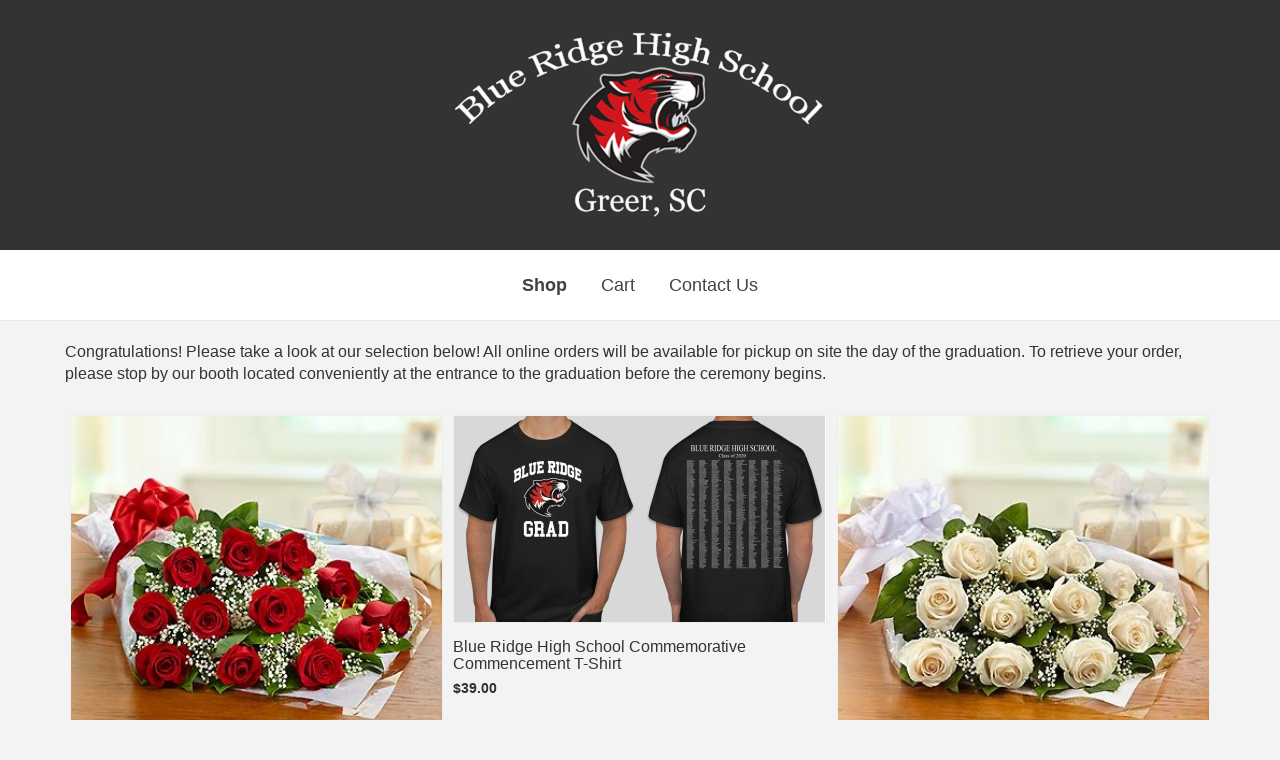

--- FILE ---
content_type: text/html; charset=UTF-8
request_url: https://www.thecommencementgroup.com/blueridge/
body_size: 12394
content:
<!doctype html>
<html lang="en-US" class="no-js">

<head>
  <meta charset="UTF-8">
  <title>  Blue Ridge High School : Commencement Group</title>

  <link href="//www.google-analytics.com" rel="dns-prefetch">
  <link href="https://www.thecommencementgroup.com/wp-content/themes/commencement/img/icons/favicon.ico" rel="shortcut icon">

  <meta http-equiv="X-UA-Compatible" content="IE=edge,chrome=1">
  <meta name="viewport" content="width=device-width, initial-scale=1.0">
  <meta name="description" content="">

  <meta name='robots' content='max-image-preview:large' />

<!-- Google Tag Manager by PYS -->
    <script data-cfasync="false" data-pagespeed-no-defer>
	    window.dataLayerPYS = window.dataLayerPYS || [];
	</script>
<!-- End Google Tag Manager by PYS --><script type='application/javascript'  id='pys-version-script'>console.log('PixelYourSite Free version 11.1.5.1');</script>
<link rel='dns-prefetch' href='//use.typekit.net' />
<link rel="alternate" title="oEmbed (JSON)" type="application/json+oembed" href="https://www.thecommencementgroup.com/wp-json/oembed/1.0/embed?url=https%3A%2F%2Fwww.thecommencementgroup.com%2Fblueridge%2F" />
<link rel="alternate" title="oEmbed (XML)" type="text/xml+oembed" href="https://www.thecommencementgroup.com/wp-json/oembed/1.0/embed?url=https%3A%2F%2Fwww.thecommencementgroup.com%2Fblueridge%2F&#038;format=xml" />
<style id='wp-img-auto-sizes-contain-inline-css' type='text/css'>
img:is([sizes=auto i],[sizes^="auto," i]){contain-intrinsic-size:3000px 1500px}
/*# sourceURL=wp-img-auto-sizes-contain-inline-css */
</style>
<style id='wp-emoji-styles-inline-css' type='text/css'>

	img.wp-smiley, img.emoji {
		display: inline !important;
		border: none !important;
		box-shadow: none !important;
		height: 1em !important;
		width: 1em !important;
		margin: 0 0.07em !important;
		vertical-align: -0.1em !important;
		background: none !important;
		padding: 0 !important;
	}
/*# sourceURL=wp-emoji-styles-inline-css */
</style>
<style id='wp-block-library-inline-css' type='text/css'>
:root{--wp-block-synced-color:#7a00df;--wp-block-synced-color--rgb:122,0,223;--wp-bound-block-color:var(--wp-block-synced-color);--wp-editor-canvas-background:#ddd;--wp-admin-theme-color:#007cba;--wp-admin-theme-color--rgb:0,124,186;--wp-admin-theme-color-darker-10:#006ba1;--wp-admin-theme-color-darker-10--rgb:0,107,160.5;--wp-admin-theme-color-darker-20:#005a87;--wp-admin-theme-color-darker-20--rgb:0,90,135;--wp-admin-border-width-focus:2px}@media (min-resolution:192dpi){:root{--wp-admin-border-width-focus:1.5px}}.wp-element-button{cursor:pointer}:root .has-very-light-gray-background-color{background-color:#eee}:root .has-very-dark-gray-background-color{background-color:#313131}:root .has-very-light-gray-color{color:#eee}:root .has-very-dark-gray-color{color:#313131}:root .has-vivid-green-cyan-to-vivid-cyan-blue-gradient-background{background:linear-gradient(135deg,#00d084,#0693e3)}:root .has-purple-crush-gradient-background{background:linear-gradient(135deg,#34e2e4,#4721fb 50%,#ab1dfe)}:root .has-hazy-dawn-gradient-background{background:linear-gradient(135deg,#faaca8,#dad0ec)}:root .has-subdued-olive-gradient-background{background:linear-gradient(135deg,#fafae1,#67a671)}:root .has-atomic-cream-gradient-background{background:linear-gradient(135deg,#fdd79a,#004a59)}:root .has-nightshade-gradient-background{background:linear-gradient(135deg,#330968,#31cdcf)}:root .has-midnight-gradient-background{background:linear-gradient(135deg,#020381,#2874fc)}:root{--wp--preset--font-size--normal:16px;--wp--preset--font-size--huge:42px}.has-regular-font-size{font-size:1em}.has-larger-font-size{font-size:2.625em}.has-normal-font-size{font-size:var(--wp--preset--font-size--normal)}.has-huge-font-size{font-size:var(--wp--preset--font-size--huge)}.has-text-align-center{text-align:center}.has-text-align-left{text-align:left}.has-text-align-right{text-align:right}.has-fit-text{white-space:nowrap!important}#end-resizable-editor-section{display:none}.aligncenter{clear:both}.items-justified-left{justify-content:flex-start}.items-justified-center{justify-content:center}.items-justified-right{justify-content:flex-end}.items-justified-space-between{justify-content:space-between}.screen-reader-text{border:0;clip-path:inset(50%);height:1px;margin:-1px;overflow:hidden;padding:0;position:absolute;width:1px;word-wrap:normal!important}.screen-reader-text:focus{background-color:#ddd;clip-path:none;color:#444;display:block;font-size:1em;height:auto;left:5px;line-height:normal;padding:15px 23px 14px;text-decoration:none;top:5px;width:auto;z-index:100000}html :where(.has-border-color){border-style:solid}html :where([style*=border-top-color]){border-top-style:solid}html :where([style*=border-right-color]){border-right-style:solid}html :where([style*=border-bottom-color]){border-bottom-style:solid}html :where([style*=border-left-color]){border-left-style:solid}html :where([style*=border-width]){border-style:solid}html :where([style*=border-top-width]){border-top-style:solid}html :where([style*=border-right-width]){border-right-style:solid}html :where([style*=border-bottom-width]){border-bottom-style:solid}html :where([style*=border-left-width]){border-left-style:solid}html :where(img[class*=wp-image-]){height:auto;max-width:100%}:where(figure){margin:0 0 1em}html :where(.is-position-sticky){--wp-admin--admin-bar--position-offset:var(--wp-admin--admin-bar--height,0px)}@media screen and (max-width:600px){html :where(.is-position-sticky){--wp-admin--admin-bar--position-offset:0px}}

/*# sourceURL=wp-block-library-inline-css */
</style><link rel='stylesheet' id='wc-blocks-style-css' href='https://www.thecommencementgroup.com/wp-content/plugins/woocommerce/assets/client/blocks/wc-blocks.css?ver=wc-10.4.3' media='all' />
<style id='global-styles-inline-css' type='text/css'>
:root{--wp--preset--aspect-ratio--square: 1;--wp--preset--aspect-ratio--4-3: 4/3;--wp--preset--aspect-ratio--3-4: 3/4;--wp--preset--aspect-ratio--3-2: 3/2;--wp--preset--aspect-ratio--2-3: 2/3;--wp--preset--aspect-ratio--16-9: 16/9;--wp--preset--aspect-ratio--9-16: 9/16;--wp--preset--color--black: #000000;--wp--preset--color--cyan-bluish-gray: #abb8c3;--wp--preset--color--white: #ffffff;--wp--preset--color--pale-pink: #f78da7;--wp--preset--color--vivid-red: #cf2e2e;--wp--preset--color--luminous-vivid-orange: #ff6900;--wp--preset--color--luminous-vivid-amber: #fcb900;--wp--preset--color--light-green-cyan: #7bdcb5;--wp--preset--color--vivid-green-cyan: #00d084;--wp--preset--color--pale-cyan-blue: #8ed1fc;--wp--preset--color--vivid-cyan-blue: #0693e3;--wp--preset--color--vivid-purple: #9b51e0;--wp--preset--gradient--vivid-cyan-blue-to-vivid-purple: linear-gradient(135deg,rgb(6,147,227) 0%,rgb(155,81,224) 100%);--wp--preset--gradient--light-green-cyan-to-vivid-green-cyan: linear-gradient(135deg,rgb(122,220,180) 0%,rgb(0,208,130) 100%);--wp--preset--gradient--luminous-vivid-amber-to-luminous-vivid-orange: linear-gradient(135deg,rgb(252,185,0) 0%,rgb(255,105,0) 100%);--wp--preset--gradient--luminous-vivid-orange-to-vivid-red: linear-gradient(135deg,rgb(255,105,0) 0%,rgb(207,46,46) 100%);--wp--preset--gradient--very-light-gray-to-cyan-bluish-gray: linear-gradient(135deg,rgb(238,238,238) 0%,rgb(169,184,195) 100%);--wp--preset--gradient--cool-to-warm-spectrum: linear-gradient(135deg,rgb(74,234,220) 0%,rgb(151,120,209) 20%,rgb(207,42,186) 40%,rgb(238,44,130) 60%,rgb(251,105,98) 80%,rgb(254,248,76) 100%);--wp--preset--gradient--blush-light-purple: linear-gradient(135deg,rgb(255,206,236) 0%,rgb(152,150,240) 100%);--wp--preset--gradient--blush-bordeaux: linear-gradient(135deg,rgb(254,205,165) 0%,rgb(254,45,45) 50%,rgb(107,0,62) 100%);--wp--preset--gradient--luminous-dusk: linear-gradient(135deg,rgb(255,203,112) 0%,rgb(199,81,192) 50%,rgb(65,88,208) 100%);--wp--preset--gradient--pale-ocean: linear-gradient(135deg,rgb(255,245,203) 0%,rgb(182,227,212) 50%,rgb(51,167,181) 100%);--wp--preset--gradient--electric-grass: linear-gradient(135deg,rgb(202,248,128) 0%,rgb(113,206,126) 100%);--wp--preset--gradient--midnight: linear-gradient(135deg,rgb(2,3,129) 0%,rgb(40,116,252) 100%);--wp--preset--font-size--small: 13px;--wp--preset--font-size--medium: 20px;--wp--preset--font-size--large: 36px;--wp--preset--font-size--x-large: 42px;--wp--preset--spacing--20: 0.44rem;--wp--preset--spacing--30: 0.67rem;--wp--preset--spacing--40: 1rem;--wp--preset--spacing--50: 1.5rem;--wp--preset--spacing--60: 2.25rem;--wp--preset--spacing--70: 3.38rem;--wp--preset--spacing--80: 5.06rem;--wp--preset--shadow--natural: 6px 6px 9px rgba(0, 0, 0, 0.2);--wp--preset--shadow--deep: 12px 12px 50px rgba(0, 0, 0, 0.4);--wp--preset--shadow--sharp: 6px 6px 0px rgba(0, 0, 0, 0.2);--wp--preset--shadow--outlined: 6px 6px 0px -3px rgb(255, 255, 255), 6px 6px rgb(0, 0, 0);--wp--preset--shadow--crisp: 6px 6px 0px rgb(0, 0, 0);}:where(.is-layout-flex){gap: 0.5em;}:where(.is-layout-grid){gap: 0.5em;}body .is-layout-flex{display: flex;}.is-layout-flex{flex-wrap: wrap;align-items: center;}.is-layout-flex > :is(*, div){margin: 0;}body .is-layout-grid{display: grid;}.is-layout-grid > :is(*, div){margin: 0;}:where(.wp-block-columns.is-layout-flex){gap: 2em;}:where(.wp-block-columns.is-layout-grid){gap: 2em;}:where(.wp-block-post-template.is-layout-flex){gap: 1.25em;}:where(.wp-block-post-template.is-layout-grid){gap: 1.25em;}.has-black-color{color: var(--wp--preset--color--black) !important;}.has-cyan-bluish-gray-color{color: var(--wp--preset--color--cyan-bluish-gray) !important;}.has-white-color{color: var(--wp--preset--color--white) !important;}.has-pale-pink-color{color: var(--wp--preset--color--pale-pink) !important;}.has-vivid-red-color{color: var(--wp--preset--color--vivid-red) !important;}.has-luminous-vivid-orange-color{color: var(--wp--preset--color--luminous-vivid-orange) !important;}.has-luminous-vivid-amber-color{color: var(--wp--preset--color--luminous-vivid-amber) !important;}.has-light-green-cyan-color{color: var(--wp--preset--color--light-green-cyan) !important;}.has-vivid-green-cyan-color{color: var(--wp--preset--color--vivid-green-cyan) !important;}.has-pale-cyan-blue-color{color: var(--wp--preset--color--pale-cyan-blue) !important;}.has-vivid-cyan-blue-color{color: var(--wp--preset--color--vivid-cyan-blue) !important;}.has-vivid-purple-color{color: var(--wp--preset--color--vivid-purple) !important;}.has-black-background-color{background-color: var(--wp--preset--color--black) !important;}.has-cyan-bluish-gray-background-color{background-color: var(--wp--preset--color--cyan-bluish-gray) !important;}.has-white-background-color{background-color: var(--wp--preset--color--white) !important;}.has-pale-pink-background-color{background-color: var(--wp--preset--color--pale-pink) !important;}.has-vivid-red-background-color{background-color: var(--wp--preset--color--vivid-red) !important;}.has-luminous-vivid-orange-background-color{background-color: var(--wp--preset--color--luminous-vivid-orange) !important;}.has-luminous-vivid-amber-background-color{background-color: var(--wp--preset--color--luminous-vivid-amber) !important;}.has-light-green-cyan-background-color{background-color: var(--wp--preset--color--light-green-cyan) !important;}.has-vivid-green-cyan-background-color{background-color: var(--wp--preset--color--vivid-green-cyan) !important;}.has-pale-cyan-blue-background-color{background-color: var(--wp--preset--color--pale-cyan-blue) !important;}.has-vivid-cyan-blue-background-color{background-color: var(--wp--preset--color--vivid-cyan-blue) !important;}.has-vivid-purple-background-color{background-color: var(--wp--preset--color--vivid-purple) !important;}.has-black-border-color{border-color: var(--wp--preset--color--black) !important;}.has-cyan-bluish-gray-border-color{border-color: var(--wp--preset--color--cyan-bluish-gray) !important;}.has-white-border-color{border-color: var(--wp--preset--color--white) !important;}.has-pale-pink-border-color{border-color: var(--wp--preset--color--pale-pink) !important;}.has-vivid-red-border-color{border-color: var(--wp--preset--color--vivid-red) !important;}.has-luminous-vivid-orange-border-color{border-color: var(--wp--preset--color--luminous-vivid-orange) !important;}.has-luminous-vivid-amber-border-color{border-color: var(--wp--preset--color--luminous-vivid-amber) !important;}.has-light-green-cyan-border-color{border-color: var(--wp--preset--color--light-green-cyan) !important;}.has-vivid-green-cyan-border-color{border-color: var(--wp--preset--color--vivid-green-cyan) !important;}.has-pale-cyan-blue-border-color{border-color: var(--wp--preset--color--pale-cyan-blue) !important;}.has-vivid-cyan-blue-border-color{border-color: var(--wp--preset--color--vivid-cyan-blue) !important;}.has-vivid-purple-border-color{border-color: var(--wp--preset--color--vivid-purple) !important;}.has-vivid-cyan-blue-to-vivid-purple-gradient-background{background: var(--wp--preset--gradient--vivid-cyan-blue-to-vivid-purple) !important;}.has-light-green-cyan-to-vivid-green-cyan-gradient-background{background: var(--wp--preset--gradient--light-green-cyan-to-vivid-green-cyan) !important;}.has-luminous-vivid-amber-to-luminous-vivid-orange-gradient-background{background: var(--wp--preset--gradient--luminous-vivid-amber-to-luminous-vivid-orange) !important;}.has-luminous-vivid-orange-to-vivid-red-gradient-background{background: var(--wp--preset--gradient--luminous-vivid-orange-to-vivid-red) !important;}.has-very-light-gray-to-cyan-bluish-gray-gradient-background{background: var(--wp--preset--gradient--very-light-gray-to-cyan-bluish-gray) !important;}.has-cool-to-warm-spectrum-gradient-background{background: var(--wp--preset--gradient--cool-to-warm-spectrum) !important;}.has-blush-light-purple-gradient-background{background: var(--wp--preset--gradient--blush-light-purple) !important;}.has-blush-bordeaux-gradient-background{background: var(--wp--preset--gradient--blush-bordeaux) !important;}.has-luminous-dusk-gradient-background{background: var(--wp--preset--gradient--luminous-dusk) !important;}.has-pale-ocean-gradient-background{background: var(--wp--preset--gradient--pale-ocean) !important;}.has-electric-grass-gradient-background{background: var(--wp--preset--gradient--electric-grass) !important;}.has-midnight-gradient-background{background: var(--wp--preset--gradient--midnight) !important;}.has-small-font-size{font-size: var(--wp--preset--font-size--small) !important;}.has-medium-font-size{font-size: var(--wp--preset--font-size--medium) !important;}.has-large-font-size{font-size: var(--wp--preset--font-size--large) !important;}.has-x-large-font-size{font-size: var(--wp--preset--font-size--x-large) !important;}
/*# sourceURL=global-styles-inline-css */
</style>

<style id='classic-theme-styles-inline-css' type='text/css'>
/*! This file is auto-generated */
.wp-block-button__link{color:#fff;background-color:#32373c;border-radius:9999px;box-shadow:none;text-decoration:none;padding:calc(.667em + 2px) calc(1.333em + 2px);font-size:1.125em}.wp-block-file__button{background:#32373c;color:#fff;text-decoration:none}
/*# sourceURL=/wp-includes/css/classic-themes.min.css */
</style>
<link rel='stylesheet' id='contact-form-7-bootstrap-style-css' href='https://www.thecommencementgroup.com/wp-content/plugins/bootstrap-for-contact-form-7/assets/dist/css/style.min.css?ver=db13a3b4b6242c3d9573e40a93708315' media='all' />
<link rel='stylesheet' id='woocommerce-layout-css' href='https://www.thecommencementgroup.com/wp-content/plugins/woocommerce/assets/css/woocommerce-layout.css?ver=10.4.3' media='all' />
<link rel='stylesheet' id='woocommerce-smallscreen-css' href='https://www.thecommencementgroup.com/wp-content/plugins/woocommerce/assets/css/woocommerce-smallscreen.css?ver=10.4.3' media='only screen and (max-width: 768px)' />
<link rel='stylesheet' id='woocommerce-general-css' href='https://www.thecommencementgroup.com/wp-content/plugins/woocommerce/assets/css/woocommerce.css?ver=10.4.3' media='all' />
<style id='woocommerce-inline-inline-css' type='text/css'>
.woocommerce form .form-row .required { visibility: visible; }
/*# sourceURL=woocommerce-inline-inline-css */
</style>
<link rel='stylesheet' id='normalize-css' href='https://www.thecommencementgroup.com/wp-content/themes/commencement/normalize.css?ver=1.0' media='all' />
<link rel='stylesheet' id='bootstrap-css' href='https://www.thecommencementgroup.com/wp-content/themes/commencement/bower_components/bootstrap/dist/css/bootstrap.min.css?ver=1.1' media='all' />
<link rel='stylesheet' id='bootstrap-date-css' href='https://www.thecommencementgroup.com/wp-content/themes/commencement/js/bootstrap-date/css/bootstrap-datepicker.min.css?ver=1.1' media='all' />
<link rel='stylesheet' id='videojs-css' href='https://www.thecommencementgroup.com/wp-content/themes/commencement/css/video-js.min.css?ver=1.0' media='all' />
<link rel='stylesheet' id='theme-css' href='https://www.thecommencementgroup.com/wp-content/themes/commencement/theme.css?ver=1.1.1' media='all' />
<link rel='stylesheet' id='landing-css' href='https://www.thecommencementgroup.com/wp-content/themes/commencement/css/landing.css?ver=1.1.1' media='all' />
<link rel='stylesheet' id='typekit-css' href='https://use.typekit.net/kub8tpq.css?ver=1.0' media='all' />
<script type="text/javascript" src="https://www.thecommencementgroup.com/wp-content/themes/commencement/js/lib/conditionizr-4.3.0.min.js?ver=4.3.0" id="conditionizr-js"></script>
<script type="text/javascript" src="https://www.thecommencementgroup.com/wp-content/themes/commencement/js/lib/modernizr-2.7.1.min.js?ver=2.7.1" id="modernizr-js"></script>
<script type="text/javascript" src="https://www.thecommencementgroup.com/wp-includes/js/jquery/jquery.min.js?ver=3.7.1" id="jquery-core-js"></script>
<script type="text/javascript" src="https://www.thecommencementgroup.com/wp-includes/js/jquery/jquery-migrate.min.js?ver=3.4.1" id="jquery-migrate-js"></script>
<script type="text/javascript" src="https://www.thecommencementgroup.com/wp-content/themes/commencement/bower_components/bootstrap/dist/js/bootstrap.min.js?ver=1.0.1" id="bootstrap-js"></script>
<script type="text/javascript" src="https://www.thecommencementgroup.com/wp-content/themes/commencement/js/bootstrap-date/js/bootstrap-datepicker.min.js?ver=1.0.1" id="bootstrap-date-js"></script>
<script type="text/javascript" src="https://www.thecommencementgroup.com/wp-content/themes/commencement/js/jquery.matchHeight-min.js?ver=1.0.0" id="mh-js"></script>
<script type="text/javascript" src="https://www.thecommencementgroup.com/wp-content/themes/commencement/js/video.min.js?ver=1.0.0" id="videojs-js"></script>
<script type="text/javascript" src="https://www.thecommencementgroup.com/wp-content/themes/commencement/js/scripts.js?ver=1.0.4.3" id="html5blankscripts-js"></script>
<script type="text/javascript" src="https://www.thecommencementgroup.com/wp-content/plugins/woocommerce/assets/js/jquery-blockui/jquery.blockUI.min.js?ver=2.7.0-wc.10.4.3" id="wc-jquery-blockui-js" defer="defer" data-wp-strategy="defer"></script>
<script type="text/javascript" id="wc-add-to-cart-js-extra">
/* <![CDATA[ */
var wc_add_to_cart_params = {"ajax_url":"/wp-admin/admin-ajax.php","wc_ajax_url":"/?wc-ajax=%%endpoint%%","i18n_view_cart":"View cart","cart_url":null,"is_cart":"","cart_redirect_after_add":"no"};
//# sourceURL=wc-add-to-cart-js-extra
/* ]]> */
</script>
<script type="text/javascript" src="https://www.thecommencementgroup.com/wp-content/plugins/woocommerce/assets/js/frontend/add-to-cart.min.js?ver=10.4.3" id="wc-add-to-cart-js" defer="defer" data-wp-strategy="defer"></script>
<script type="text/javascript" src="https://www.thecommencementgroup.com/wp-content/plugins/woocommerce/assets/js/js-cookie/js.cookie.min.js?ver=2.1.4-wc.10.4.3" id="wc-js-cookie-js" defer="defer" data-wp-strategy="defer"></script>
<script type="text/javascript" id="woocommerce-js-extra">
/* <![CDATA[ */
var woocommerce_params = {"ajax_url":"/wp-admin/admin-ajax.php","wc_ajax_url":"/?wc-ajax=%%endpoint%%","i18n_password_show":"Show password","i18n_password_hide":"Hide password"};
//# sourceURL=woocommerce-js-extra
/* ]]> */
</script>
<script type="text/javascript" src="https://www.thecommencementgroup.com/wp-content/plugins/woocommerce/assets/js/frontend/woocommerce.min.js?ver=10.4.3" id="woocommerce-js" defer="defer" data-wp-strategy="defer"></script>
<script type="text/javascript" src="https://www.thecommencementgroup.com/wp-content/plugins/pixelyoursite/dist/scripts/jquery.bind-first-0.2.3.min.js?ver=0.2.3" id="jquery-bind-first-js"></script>
<script type="text/javascript" src="https://www.thecommencementgroup.com/wp-content/plugins/pixelyoursite/dist/scripts/js.cookie-2.1.3.min.js?ver=2.1.3" id="js-cookie-pys-js"></script>
<script type="text/javascript" src="https://www.thecommencementgroup.com/wp-content/plugins/pixelyoursite/dist/scripts/tld.min.js?ver=2.3.1" id="js-tld-js"></script>
<script type="text/javascript" id="pys-js-extra">
/* <![CDATA[ */
var pysOptions = {"staticEvents":[],"dynamicEvents":{"automatic_event_form":{"ga":{"delay":0,"type":"dyn","name":"Form","trackingIds":["G-7LFM2ZH10Z"],"eventID":"d4bcd905-027d-4698-a814-22af21b5efba","params":{"page_title":"Blue Ridge High School","post_type":"post","post_id":42588,"plugin":"PixelYourSite","user_role":"guest","event_url":"www.thecommencementgroup.com/blueridge/"},"e_id":"automatic_event_form","ids":[],"hasTimeWindow":false,"timeWindow":0,"pixelIds":[],"woo_order":"","edd_order":""}},"automatic_event_download":{"ga":{"delay":0,"type":"dyn","name":"Download","extensions":["","doc","exe","js","pdf","ppt","tgz","zip","xls"],"trackingIds":["G-7LFM2ZH10Z"],"eventID":"809d4619-c8ad-4de9-b96e-95c771d398cc","params":{"page_title":"Blue Ridge High School","post_type":"post","post_id":42588,"plugin":"PixelYourSite","user_role":"guest","event_url":"www.thecommencementgroup.com/blueridge/"},"e_id":"automatic_event_download","ids":[],"hasTimeWindow":false,"timeWindow":0,"pixelIds":[],"woo_order":"","edd_order":""}},"automatic_event_comment":{"ga":{"delay":0,"type":"dyn","name":"Comment","trackingIds":["G-7LFM2ZH10Z"],"eventID":"ae4222b2-d0f8-4e3d-a0da-a21467fcadb1","params":{"page_title":"Blue Ridge High School","post_type":"post","post_id":42588,"plugin":"PixelYourSite","user_role":"guest","event_url":"www.thecommencementgroup.com/blueridge/"},"e_id":"automatic_event_comment","ids":[],"hasTimeWindow":false,"timeWindow":0,"pixelIds":[],"woo_order":"","edd_order":""}},"automatic_event_scroll":{"ga":{"delay":0,"type":"dyn","name":"PageScroll","scroll_percent":30,"trackingIds":["G-7LFM2ZH10Z"],"eventID":"ad075304-aa65-410f-8580-5d5794aaa7f8","params":{"page_title":"Blue Ridge High School","post_type":"post","post_id":42588,"plugin":"PixelYourSite","user_role":"guest","event_url":"www.thecommencementgroup.com/blueridge/"},"e_id":"automatic_event_scroll","ids":[],"hasTimeWindow":false,"timeWindow":0,"pixelIds":[],"woo_order":"","edd_order":""}},"automatic_event_time_on_page":{"ga":{"delay":0,"type":"dyn","name":"TimeOnPage","time_on_page":30,"trackingIds":["G-7LFM2ZH10Z"],"eventID":"d47c23ad-9504-44d0-b1de-8447b29a7866","params":{"page_title":"Blue Ridge High School","post_type":"post","post_id":42588,"plugin":"PixelYourSite","user_role":"guest","event_url":"www.thecommencementgroup.com/blueridge/"},"e_id":"automatic_event_time_on_page","ids":[],"hasTimeWindow":false,"timeWindow":0,"pixelIds":[],"woo_order":"","edd_order":""}}},"triggerEvents":[],"triggerEventTypes":[],"ga":{"trackingIds":["G-7LFM2ZH10Z"],"commentEventEnabled":true,"downloadEnabled":true,"formEventEnabled":true,"crossDomainEnabled":false,"crossDomainAcceptIncoming":false,"crossDomainDomains":[],"isDebugEnabled":[],"serverContainerUrls":{"G-7LFM2ZH10Z":{"enable_server_container":"","server_container_url":"","transport_url":""}},"additionalConfig":{"G-7LFM2ZH10Z":{"first_party_collection":true}},"disableAdvertisingFeatures":false,"disableAdvertisingPersonalization":false,"wooVariableAsSimple":true,"custom_page_view_event":false},"debug":"","siteUrl":"https://www.thecommencementgroup.com","ajaxUrl":"https://www.thecommencementgroup.com/wp-admin/admin-ajax.php","ajax_event":"675d3bfbfc","enable_remove_download_url_param":"1","cookie_duration":"7","last_visit_duration":"60","enable_success_send_form":"","ajaxForServerEvent":"1","ajaxForServerStaticEvent":"1","useSendBeacon":"1","send_external_id":"1","external_id_expire":"180","track_cookie_for_subdomains":"1","google_consent_mode":"1","gdpr":{"ajax_enabled":false,"all_disabled_by_api":false,"facebook_disabled_by_api":false,"analytics_disabled_by_api":false,"google_ads_disabled_by_api":false,"pinterest_disabled_by_api":false,"bing_disabled_by_api":false,"reddit_disabled_by_api":false,"externalID_disabled_by_api":false,"facebook_prior_consent_enabled":true,"analytics_prior_consent_enabled":true,"google_ads_prior_consent_enabled":null,"pinterest_prior_consent_enabled":true,"bing_prior_consent_enabled":true,"cookiebot_integration_enabled":false,"cookiebot_facebook_consent_category":"marketing","cookiebot_analytics_consent_category":"statistics","cookiebot_tiktok_consent_category":"marketing","cookiebot_google_ads_consent_category":"marketing","cookiebot_pinterest_consent_category":"marketing","cookiebot_bing_consent_category":"marketing","consent_magic_integration_enabled":false,"real_cookie_banner_integration_enabled":false,"cookie_notice_integration_enabled":false,"cookie_law_info_integration_enabled":false,"analytics_storage":{"enabled":true,"value":"granted","filter":false},"ad_storage":{"enabled":true,"value":"granted","filter":false},"ad_user_data":{"enabled":true,"value":"granted","filter":false},"ad_personalization":{"enabled":true,"value":"granted","filter":false}},"cookie":{"disabled_all_cookie":false,"disabled_start_session_cookie":false,"disabled_advanced_form_data_cookie":false,"disabled_landing_page_cookie":false,"disabled_first_visit_cookie":false,"disabled_trafficsource_cookie":false,"disabled_utmTerms_cookie":false,"disabled_utmId_cookie":false},"tracking_analytics":{"TrafficSource":"direct","TrafficLanding":"undefined","TrafficUtms":[],"TrafficUtmsId":[]},"GATags":{"ga_datalayer_type":"default","ga_datalayer_name":"dataLayerPYS"},"woo":{"enabled":true,"enabled_save_data_to_orders":true,"addToCartOnButtonEnabled":true,"addToCartOnButtonValueEnabled":true,"addToCartOnButtonValueOption":"price","singleProductId":null,"removeFromCartSelector":"form.woocommerce-cart-form .remove","addToCartCatchMethod":"add_cart_hook","is_order_received_page":false,"containOrderId":false},"edd":{"enabled":false},"cache_bypass":"1768761220"};
//# sourceURL=pys-js-extra
/* ]]> */
</script>
<script type="text/javascript" src="https://www.thecommencementgroup.com/wp-content/plugins/pixelyoursite/dist/scripts/public.js?ver=11.1.5.1" id="pys-js"></script>
<link rel="https://api.w.org/" href="https://www.thecommencementgroup.com/wp-json/" /><link rel="alternate" title="JSON" type="application/json" href="https://www.thecommencementgroup.com/wp-json/wp/v2/posts/42588" />		<style type="text/css">
			div.wpcf7 .ajax-loader {
				background-image: url('https://www.thecommencementgroup.com/wp-content/plugins/contact-form-7/images/ajax-loader.gif');
			}
		</style>
			<noscript><style>.woocommerce-product-gallery{ opacity: 1 !important; }</style></noscript>
			<style type="text/css" id="wp-custom-css">
			.wpcf7-response-output {
	display: none;
}		</style>
		  <script>
    // conditionizr.com
    // configure environment tests
    conditionizr.config({
      assets: 'https://www.thecommencementgroup.com/wp-content/themes/commencement',
      tests: {}
    });
  </script>
          <style>
      .logo-img {
        width: 400px !important;
        height: auto;
      }

      .logo {
        background: #333333;
      }

      .outer-header {
        background: #333333;
      }

      a {
        color: #424242;
      }

      .woocommerce #respond input#submit.alt,
      .woocommerce a.button.alt,
      .woocommerce button.button.alt,
      .woocommerce input.button.alt {
        background-color: #333333;
        color: #fff !important;
      }

      .woocommerce #respond input#submit.alt:hover,
      .woocommerce a.button.alt:hover,
      .woocommerce button.button.alt:hover,
      .woocommerce input.button.alt:hover {
        background-color: #101010;
        color: #fff;
      }

      .product-container:hover {
        border-color: #333333;
      }

      .nav>li>a:focus,
      .nav>li>a:hover {
        color: #FFF;
        background: #424242;
        text-decoration: none;
      }

      .badge {
        background-color: #000000 !important;
        color: #fff !important;
      }

      .btn-primary {
        background-color: #333333 !important;
        border-color: #333333 !important;
        color: #fff !important;
        transition: 0.3s !important;
      }

      .btn-primary:hover,
      .btn-primary:focus,
      .btn-primary:active {
        transition: 0.3s !important;
        background-color: #101010;
        border-color: #333333 !important;
        opacity: 0.9;
      }

      a .no-logo,
      a .no-logo:hover {
        color: #333333 !important;
      }

      .shop-disabled {
        padding: 50px 0;
      }

      @media only screen and (max-width: 767px) {
        .shop-disabled {
          padding: 50px 0;
        }
      }
    </style>
  
</head>

<body class="wp-singular post-template-default single single-post postid-42588 single-format-standard wp-theme-commencement woocommerce theme-commencement woocommerce-no-js blueridge">
  <noscript class="noscript">JavaScript is required to use this site.</noscript>
      <!-- wrapper -->
    <div class="outer-header">
      <div class="container design-center">
        <div class="row">
          <div class="col-md-12">
            <!-- header -->
            <header class="header clear" role="banner">

              <!-- logo -->
              <div class="logo">
                <a href="https://www.thecommencementgroup.com/blueridge/" >
                  <!-- svg logo - toddmotto.com/mastering-svg-use-for-a-retina-web-fallbacks-with-png-script -->
                                      <img src="https://www.thecommencementgroup.com/wp-content/uploads/2019/02/logo19@2x.png" alt="Blue Ridge High School" class="logo-img">
                                  </a>
              </div>
              <!-- /logo -->

            </header>
            <!-- /header -->
          </div>
        </div>
      </div>
    </div>
    <div class="outer-nav">
      <div class="container design-center">

        <div class="header clearfix header-nav">
          <!-- nav -->
          <nav>
            <ul class="nav navbar-nav">
              <li><a href="https://www.thecommencementgroup.com/blueridge/" class="school-page-link active">Shop</a></li>
                                                                                                        
              <li><a href="https://www.thecommencementgroup.com/cart/" class="">Cart</a></li>

              <li><a href="https://www.thecommencementgroup.com/contact-us/" >Contact Us</a></li>

            </ul>
          </nav>


          <!-- /nav -->
        </div>
      </div>
    </div>
    <div class="">
      <div class="container design-center">
      
<main role="main">
  <!-- section -->
  <section>

    
        <!-- article -->
        <article id="post-42588" class="post-42588 post type-post status-publish format-standard hentry category-edited email_category-commencement-flowers-atlanta">
          <h1 class="sr-only">Shop</h1>

          
                    <div class="school-note  ">
            <p>Congratulations! Please take a look at our selection below! All online orders will be available for pickup on site the day of the graduation. To retrieve your order, please stop by our booth located conveniently at the entrance to the graduation before the ceremony begins.</p>
          </div>
                    <div class="row row-eq-height">
                            <div class="col-xs-12 col-sm-6 col-md-4 product-container product-container-new">
                  <div class="">
                    <div class="image_previewer" data-src="https://www.thecommencementgroup.com/wp-content/uploads/2016/02/Red.jpg">
                      <img src="https://www.thecommencementgroup.com/wp-content/uploads/2016/02/Red.jpg" class="attachment-grid-images-size size-grid-images-size wp-post-image" alt="A Dozen Red Rose Bouquet" decoding="async" fetchpriority="high" srcset="https://www.thecommencementgroup.com/wp-content/uploads/2016/02/Red.jpg 345w, https://www.thecommencementgroup.com/wp-content/uploads/2016/02/Red-250x212.jpg 250w, https://www.thecommencementgroup.com/wp-content/uploads/2016/02/Red-120x102.jpg 120w" sizes="(max-width: 345px) 100vw, 345px" />                    </div>
                    <div>
                      <div>
                        <h2 class="product-title">
                          Premium Red Bouquet                        </h2>


                        <span class="price">$45.00</span>

                                              </div>

                      <div>
                        <form method="post">
                          <input type="hidden" name="product_id" value="26">
                          <input type="hidden" name="add-to-cart" value="26">
                          <input type="hidden" name="qty" value="1">

                                                    <button class="btn btn-primary2 ">
                            Add <span class="sr-only">Premium Red Bouquet</span> to Cart </button>
                        </form>
                      </div>
                    </div>
                  </div>
                </div>
                            <div class="col-xs-12 col-sm-6 col-md-4 product-container product-container-new">
                  <div class="">
                    <div class="image_previewer" data-src="https://www.thecommencementgroup.com/wp-content/uploads/2020/03/BLUE-RIDGE-scaled.jpg">
                      <img src="https://www.thecommencementgroup.com/wp-content/uploads/2020/03/BLUE-RIDGE-scaled-371x206.jpg" class="attachment-grid-images-size size-grid-images-size wp-post-image" alt="" decoding="async" srcset="https://www.thecommencementgroup.com/wp-content/uploads/2020/03/BLUE-RIDGE-scaled-371x206.jpg 371w, https://www.thecommencementgroup.com/wp-content/uploads/2020/03/BLUE-RIDGE-scaled-600x333.jpg 600w, https://www.thecommencementgroup.com/wp-content/uploads/2020/03/BLUE-RIDGE-250x139.jpg 250w, https://www.thecommencementgroup.com/wp-content/uploads/2020/03/BLUE-RIDGE-700x389.jpg 700w, https://www.thecommencementgroup.com/wp-content/uploads/2020/03/BLUE-RIDGE-768x427.jpg 768w, https://www.thecommencementgroup.com/wp-content/uploads/2020/03/BLUE-RIDGE-1536x853.jpg 1536w, https://www.thecommencementgroup.com/wp-content/uploads/2020/03/BLUE-RIDGE-2048x1138.jpg 2048w, https://www.thecommencementgroup.com/wp-content/uploads/2020/03/BLUE-RIDGE-120x67.jpg 120w" sizes="(max-width: 371px) 100vw, 371px" />                    </div>
                    <div>
                      <div>
                        <h2 class="product-title">
                          Blue Ridge High School Commemorative Commencement T-Shirt                        </h2>


                        <span class="price">$39.00</span>

                                                  <div >

                            <h3>With the Names of the Entire Graduating Class</h3>
                          </div>
                                              </div>

                      <div>
                        <form method="post">
                          <input type="hidden" name="product_id" value="61718">
                          <input type="hidden" name="add-to-cart" value="61718">
                          <input type="hidden" name="qty" value="1">

                          <input type="hidden" name="variation_data" value='[{&quot;attributes&quot;:{&quot;attribute_size&quot;:&quot;S&quot;},&quot;availability_html&quot;:&quot;&quot;,&quot;backorders_allowed&quot;:false,&quot;dimensions&quot;:{&quot;length&quot;:&quot;&quot;,&quot;width&quot;:&quot;&quot;,&quot;height&quot;:&quot;&quot;},&quot;dimensions_html&quot;:&quot;N\/A&quot;,&quot;display_price&quot;:36,&quot;display_regular_price&quot;:36,&quot;image&quot;:{&quot;title&quot;:&quot;BLUE RIDGE&quot;,&quot;caption&quot;:&quot;&quot;,&quot;url&quot;:&quot;https:\/\/www.thecommencementgroup.com\/wp-content\/uploads\/2020\/03\/BLUE-RIDGE-scaled.jpg&quot;,&quot;alt&quot;:&quot;BLUE RIDGE&quot;,&quot;src&quot;:&quot;https:\/\/www.thecommencementgroup.com\/wp-content\/uploads\/2020\/03\/BLUE-RIDGE-scaled-600x333.jpg&quot;,&quot;srcset&quot;:&quot;https:\/\/www.thecommencementgroup.com\/wp-content\/uploads\/2020\/03\/BLUE-RIDGE-scaled-600x333.jpg 600w, https:\/\/www.thecommencementgroup.com\/wp-content\/uploads\/2020\/03\/BLUE-RIDGE-scaled-371x206.jpg 371w, https:\/\/www.thecommencementgroup.com\/wp-content\/uploads\/2020\/03\/BLUE-RIDGE-250x139.jpg 250w, https:\/\/www.thecommencementgroup.com\/wp-content\/uploads\/2020\/03\/BLUE-RIDGE-700x389.jpg 700w, https:\/\/www.thecommencementgroup.com\/wp-content\/uploads\/2020\/03\/BLUE-RIDGE-768x427.jpg 768w, https:\/\/www.thecommencementgroup.com\/wp-content\/uploads\/2020\/03\/BLUE-RIDGE-1536x853.jpg 1536w, https:\/\/www.thecommencementgroup.com\/wp-content\/uploads\/2020\/03\/BLUE-RIDGE-2048x1138.jpg 2048w, https:\/\/www.thecommencementgroup.com\/wp-content\/uploads\/2020\/03\/BLUE-RIDGE-120x67.jpg 120w&quot;,&quot;sizes&quot;:&quot;(max-width: 600px) 100vw, 600px&quot;,&quot;full_src&quot;:&quot;https:\/\/www.thecommencementgroup.com\/wp-content\/uploads\/2020\/03\/BLUE-RIDGE-scaled.jpg&quot;,&quot;full_src_w&quot;:2560,&quot;full_src_h&quot;:1422,&quot;gallery_thumbnail_src&quot;:&quot;https:\/\/www.thecommencementgroup.com\/wp-content\/uploads\/2020\/03\/BLUE-RIDGE-scaled-100x100.jpg&quot;,&quot;gallery_thumbnail_src_w&quot;:100,&quot;gallery_thumbnail_src_h&quot;:100,&quot;thumb_src&quot;:&quot;https:\/\/www.thecommencementgroup.com\/wp-content\/uploads\/2020\/03\/BLUE-RIDGE-scaled-300x300.jpg&quot;,&quot;thumb_src_w&quot;:300,&quot;thumb_src_h&quot;:300,&quot;src_w&quot;:600,&quot;src_h&quot;:333},&quot;image_id&quot;:61720,&quot;is_downloadable&quot;:false,&quot;is_in_stock&quot;:true,&quot;is_purchasable&quot;:true,&quot;is_sold_individually&quot;:&quot;no&quot;,&quot;is_virtual&quot;:false,&quot;max_qty&quot;:&quot;&quot;,&quot;min_qty&quot;:1,&quot;price_html&quot;:&quot;&quot;,&quot;sku&quot;:&quot;&quot;,&quot;variation_description&quot;:&quot;&quot;,&quot;variation_id&quot;:61719,&quot;variation_is_active&quot;:true,&quot;variation_is_visible&quot;:true,&quot;weight&quot;:&quot;&quot;,&quot;weight_html&quot;:&quot;N\/A&quot;},{&quot;attributes&quot;:{&quot;attribute_size&quot;:&quot;M&quot;},&quot;availability_html&quot;:&quot;&quot;,&quot;backorders_allowed&quot;:false,&quot;dimensions&quot;:{&quot;length&quot;:&quot;&quot;,&quot;width&quot;:&quot;&quot;,&quot;height&quot;:&quot;&quot;},&quot;dimensions_html&quot;:&quot;N\/A&quot;,&quot;display_price&quot;:36,&quot;display_regular_price&quot;:36,&quot;image&quot;:{&quot;title&quot;:&quot;BLUE RIDGE&quot;,&quot;caption&quot;:&quot;&quot;,&quot;url&quot;:&quot;https:\/\/www.thecommencementgroup.com\/wp-content\/uploads\/2020\/03\/BLUE-RIDGE-scaled.jpg&quot;,&quot;alt&quot;:&quot;BLUE RIDGE&quot;,&quot;src&quot;:&quot;https:\/\/www.thecommencementgroup.com\/wp-content\/uploads\/2020\/03\/BLUE-RIDGE-scaled-600x333.jpg&quot;,&quot;srcset&quot;:&quot;https:\/\/www.thecommencementgroup.com\/wp-content\/uploads\/2020\/03\/BLUE-RIDGE-scaled-600x333.jpg 600w, https:\/\/www.thecommencementgroup.com\/wp-content\/uploads\/2020\/03\/BLUE-RIDGE-scaled-371x206.jpg 371w, https:\/\/www.thecommencementgroup.com\/wp-content\/uploads\/2020\/03\/BLUE-RIDGE-250x139.jpg 250w, https:\/\/www.thecommencementgroup.com\/wp-content\/uploads\/2020\/03\/BLUE-RIDGE-700x389.jpg 700w, https:\/\/www.thecommencementgroup.com\/wp-content\/uploads\/2020\/03\/BLUE-RIDGE-768x427.jpg 768w, https:\/\/www.thecommencementgroup.com\/wp-content\/uploads\/2020\/03\/BLUE-RIDGE-1536x853.jpg 1536w, https:\/\/www.thecommencementgroup.com\/wp-content\/uploads\/2020\/03\/BLUE-RIDGE-2048x1138.jpg 2048w, https:\/\/www.thecommencementgroup.com\/wp-content\/uploads\/2020\/03\/BLUE-RIDGE-120x67.jpg 120w&quot;,&quot;sizes&quot;:&quot;(max-width: 600px) 100vw, 600px&quot;,&quot;full_src&quot;:&quot;https:\/\/www.thecommencementgroup.com\/wp-content\/uploads\/2020\/03\/BLUE-RIDGE-scaled.jpg&quot;,&quot;full_src_w&quot;:2560,&quot;full_src_h&quot;:1422,&quot;gallery_thumbnail_src&quot;:&quot;https:\/\/www.thecommencementgroup.com\/wp-content\/uploads\/2020\/03\/BLUE-RIDGE-scaled-100x100.jpg&quot;,&quot;gallery_thumbnail_src_w&quot;:100,&quot;gallery_thumbnail_src_h&quot;:100,&quot;thumb_src&quot;:&quot;https:\/\/www.thecommencementgroup.com\/wp-content\/uploads\/2020\/03\/BLUE-RIDGE-scaled-300x300.jpg&quot;,&quot;thumb_src_w&quot;:300,&quot;thumb_src_h&quot;:300,&quot;src_w&quot;:600,&quot;src_h&quot;:333},&quot;image_id&quot;:61720,&quot;is_downloadable&quot;:false,&quot;is_in_stock&quot;:true,&quot;is_purchasable&quot;:true,&quot;is_sold_individually&quot;:&quot;no&quot;,&quot;is_virtual&quot;:false,&quot;max_qty&quot;:&quot;&quot;,&quot;min_qty&quot;:1,&quot;price_html&quot;:&quot;&quot;,&quot;sku&quot;:&quot;&quot;,&quot;variation_description&quot;:&quot;&quot;,&quot;variation_id&quot;:61719,&quot;variation_is_active&quot;:true,&quot;variation_is_visible&quot;:true,&quot;weight&quot;:&quot;&quot;,&quot;weight_html&quot;:&quot;N\/A&quot;},{&quot;attributes&quot;:{&quot;attribute_size&quot;:&quot;L&quot;},&quot;availability_html&quot;:&quot;&quot;,&quot;backorders_allowed&quot;:false,&quot;dimensions&quot;:{&quot;length&quot;:&quot;&quot;,&quot;width&quot;:&quot;&quot;,&quot;height&quot;:&quot;&quot;},&quot;dimensions_html&quot;:&quot;N\/A&quot;,&quot;display_price&quot;:36,&quot;display_regular_price&quot;:36,&quot;image&quot;:{&quot;title&quot;:&quot;BLUE RIDGE&quot;,&quot;caption&quot;:&quot;&quot;,&quot;url&quot;:&quot;https:\/\/www.thecommencementgroup.com\/wp-content\/uploads\/2020\/03\/BLUE-RIDGE-scaled.jpg&quot;,&quot;alt&quot;:&quot;BLUE RIDGE&quot;,&quot;src&quot;:&quot;https:\/\/www.thecommencementgroup.com\/wp-content\/uploads\/2020\/03\/BLUE-RIDGE-scaled-600x333.jpg&quot;,&quot;srcset&quot;:&quot;https:\/\/www.thecommencementgroup.com\/wp-content\/uploads\/2020\/03\/BLUE-RIDGE-scaled-600x333.jpg 600w, https:\/\/www.thecommencementgroup.com\/wp-content\/uploads\/2020\/03\/BLUE-RIDGE-scaled-371x206.jpg 371w, https:\/\/www.thecommencementgroup.com\/wp-content\/uploads\/2020\/03\/BLUE-RIDGE-250x139.jpg 250w, https:\/\/www.thecommencementgroup.com\/wp-content\/uploads\/2020\/03\/BLUE-RIDGE-700x389.jpg 700w, https:\/\/www.thecommencementgroup.com\/wp-content\/uploads\/2020\/03\/BLUE-RIDGE-768x427.jpg 768w, https:\/\/www.thecommencementgroup.com\/wp-content\/uploads\/2020\/03\/BLUE-RIDGE-1536x853.jpg 1536w, https:\/\/www.thecommencementgroup.com\/wp-content\/uploads\/2020\/03\/BLUE-RIDGE-2048x1138.jpg 2048w, https:\/\/www.thecommencementgroup.com\/wp-content\/uploads\/2020\/03\/BLUE-RIDGE-120x67.jpg 120w&quot;,&quot;sizes&quot;:&quot;(max-width: 600px) 100vw, 600px&quot;,&quot;full_src&quot;:&quot;https:\/\/www.thecommencementgroup.com\/wp-content\/uploads\/2020\/03\/BLUE-RIDGE-scaled.jpg&quot;,&quot;full_src_w&quot;:2560,&quot;full_src_h&quot;:1422,&quot;gallery_thumbnail_src&quot;:&quot;https:\/\/www.thecommencementgroup.com\/wp-content\/uploads\/2020\/03\/BLUE-RIDGE-scaled-100x100.jpg&quot;,&quot;gallery_thumbnail_src_w&quot;:100,&quot;gallery_thumbnail_src_h&quot;:100,&quot;thumb_src&quot;:&quot;https:\/\/www.thecommencementgroup.com\/wp-content\/uploads\/2020\/03\/BLUE-RIDGE-scaled-300x300.jpg&quot;,&quot;thumb_src_w&quot;:300,&quot;thumb_src_h&quot;:300,&quot;src_w&quot;:600,&quot;src_h&quot;:333},&quot;image_id&quot;:61720,&quot;is_downloadable&quot;:false,&quot;is_in_stock&quot;:true,&quot;is_purchasable&quot;:true,&quot;is_sold_individually&quot;:&quot;no&quot;,&quot;is_virtual&quot;:false,&quot;max_qty&quot;:&quot;&quot;,&quot;min_qty&quot;:1,&quot;price_html&quot;:&quot;&quot;,&quot;sku&quot;:&quot;&quot;,&quot;variation_description&quot;:&quot;&quot;,&quot;variation_id&quot;:61719,&quot;variation_is_active&quot;:true,&quot;variation_is_visible&quot;:true,&quot;weight&quot;:&quot;&quot;,&quot;weight_html&quot;:&quot;N\/A&quot;},{&quot;attributes&quot;:{&quot;attribute_size&quot;:&quot;XL&quot;},&quot;availability_html&quot;:&quot;&quot;,&quot;backorders_allowed&quot;:false,&quot;dimensions&quot;:{&quot;length&quot;:&quot;&quot;,&quot;width&quot;:&quot;&quot;,&quot;height&quot;:&quot;&quot;},&quot;dimensions_html&quot;:&quot;N\/A&quot;,&quot;display_price&quot;:36,&quot;display_regular_price&quot;:36,&quot;image&quot;:{&quot;title&quot;:&quot;BLUE RIDGE&quot;,&quot;caption&quot;:&quot;&quot;,&quot;url&quot;:&quot;https:\/\/www.thecommencementgroup.com\/wp-content\/uploads\/2020\/03\/BLUE-RIDGE-scaled.jpg&quot;,&quot;alt&quot;:&quot;BLUE RIDGE&quot;,&quot;src&quot;:&quot;https:\/\/www.thecommencementgroup.com\/wp-content\/uploads\/2020\/03\/BLUE-RIDGE-scaled-600x333.jpg&quot;,&quot;srcset&quot;:&quot;https:\/\/www.thecommencementgroup.com\/wp-content\/uploads\/2020\/03\/BLUE-RIDGE-scaled-600x333.jpg 600w, https:\/\/www.thecommencementgroup.com\/wp-content\/uploads\/2020\/03\/BLUE-RIDGE-scaled-371x206.jpg 371w, https:\/\/www.thecommencementgroup.com\/wp-content\/uploads\/2020\/03\/BLUE-RIDGE-250x139.jpg 250w, https:\/\/www.thecommencementgroup.com\/wp-content\/uploads\/2020\/03\/BLUE-RIDGE-700x389.jpg 700w, https:\/\/www.thecommencementgroup.com\/wp-content\/uploads\/2020\/03\/BLUE-RIDGE-768x427.jpg 768w, https:\/\/www.thecommencementgroup.com\/wp-content\/uploads\/2020\/03\/BLUE-RIDGE-1536x853.jpg 1536w, https:\/\/www.thecommencementgroup.com\/wp-content\/uploads\/2020\/03\/BLUE-RIDGE-2048x1138.jpg 2048w, https:\/\/www.thecommencementgroup.com\/wp-content\/uploads\/2020\/03\/BLUE-RIDGE-120x67.jpg 120w&quot;,&quot;sizes&quot;:&quot;(max-width: 600px) 100vw, 600px&quot;,&quot;full_src&quot;:&quot;https:\/\/www.thecommencementgroup.com\/wp-content\/uploads\/2020\/03\/BLUE-RIDGE-scaled.jpg&quot;,&quot;full_src_w&quot;:2560,&quot;full_src_h&quot;:1422,&quot;gallery_thumbnail_src&quot;:&quot;https:\/\/www.thecommencementgroup.com\/wp-content\/uploads\/2020\/03\/BLUE-RIDGE-scaled-100x100.jpg&quot;,&quot;gallery_thumbnail_src_w&quot;:100,&quot;gallery_thumbnail_src_h&quot;:100,&quot;thumb_src&quot;:&quot;https:\/\/www.thecommencementgroup.com\/wp-content\/uploads\/2020\/03\/BLUE-RIDGE-scaled-300x300.jpg&quot;,&quot;thumb_src_w&quot;:300,&quot;thumb_src_h&quot;:300,&quot;src_w&quot;:600,&quot;src_h&quot;:333},&quot;image_id&quot;:61720,&quot;is_downloadable&quot;:false,&quot;is_in_stock&quot;:true,&quot;is_purchasable&quot;:true,&quot;is_sold_individually&quot;:&quot;no&quot;,&quot;is_virtual&quot;:false,&quot;max_qty&quot;:&quot;&quot;,&quot;min_qty&quot;:1,&quot;price_html&quot;:&quot;&quot;,&quot;sku&quot;:&quot;&quot;,&quot;variation_description&quot;:&quot;&quot;,&quot;variation_id&quot;:61719,&quot;variation_is_active&quot;:true,&quot;variation_is_visible&quot;:true,&quot;weight&quot;:&quot;&quot;,&quot;weight_html&quot;:&quot;N\/A&quot;},{&quot;attributes&quot;:{&quot;attribute_size&quot;:&quot;XXL&quot;},&quot;availability_html&quot;:&quot;&quot;,&quot;backorders_allowed&quot;:false,&quot;dimensions&quot;:{&quot;length&quot;:&quot;&quot;,&quot;width&quot;:&quot;&quot;,&quot;height&quot;:&quot;&quot;},&quot;dimensions_html&quot;:&quot;N\/A&quot;,&quot;display_price&quot;:36,&quot;display_regular_price&quot;:36,&quot;image&quot;:{&quot;title&quot;:&quot;BLUE RIDGE&quot;,&quot;caption&quot;:&quot;&quot;,&quot;url&quot;:&quot;https:\/\/www.thecommencementgroup.com\/wp-content\/uploads\/2020\/03\/BLUE-RIDGE-scaled.jpg&quot;,&quot;alt&quot;:&quot;BLUE RIDGE&quot;,&quot;src&quot;:&quot;https:\/\/www.thecommencementgroup.com\/wp-content\/uploads\/2020\/03\/BLUE-RIDGE-scaled-600x333.jpg&quot;,&quot;srcset&quot;:&quot;https:\/\/www.thecommencementgroup.com\/wp-content\/uploads\/2020\/03\/BLUE-RIDGE-scaled-600x333.jpg 600w, https:\/\/www.thecommencementgroup.com\/wp-content\/uploads\/2020\/03\/BLUE-RIDGE-scaled-371x206.jpg 371w, https:\/\/www.thecommencementgroup.com\/wp-content\/uploads\/2020\/03\/BLUE-RIDGE-250x139.jpg 250w, https:\/\/www.thecommencementgroup.com\/wp-content\/uploads\/2020\/03\/BLUE-RIDGE-700x389.jpg 700w, https:\/\/www.thecommencementgroup.com\/wp-content\/uploads\/2020\/03\/BLUE-RIDGE-768x427.jpg 768w, https:\/\/www.thecommencementgroup.com\/wp-content\/uploads\/2020\/03\/BLUE-RIDGE-1536x853.jpg 1536w, https:\/\/www.thecommencementgroup.com\/wp-content\/uploads\/2020\/03\/BLUE-RIDGE-2048x1138.jpg 2048w, https:\/\/www.thecommencementgroup.com\/wp-content\/uploads\/2020\/03\/BLUE-RIDGE-120x67.jpg 120w&quot;,&quot;sizes&quot;:&quot;(max-width: 600px) 100vw, 600px&quot;,&quot;full_src&quot;:&quot;https:\/\/www.thecommencementgroup.com\/wp-content\/uploads\/2020\/03\/BLUE-RIDGE-scaled.jpg&quot;,&quot;full_src_w&quot;:2560,&quot;full_src_h&quot;:1422,&quot;gallery_thumbnail_src&quot;:&quot;https:\/\/www.thecommencementgroup.com\/wp-content\/uploads\/2020\/03\/BLUE-RIDGE-scaled-100x100.jpg&quot;,&quot;gallery_thumbnail_src_w&quot;:100,&quot;gallery_thumbnail_src_h&quot;:100,&quot;thumb_src&quot;:&quot;https:\/\/www.thecommencementgroup.com\/wp-content\/uploads\/2020\/03\/BLUE-RIDGE-scaled-300x300.jpg&quot;,&quot;thumb_src_w&quot;:300,&quot;thumb_src_h&quot;:300,&quot;src_w&quot;:600,&quot;src_h&quot;:333},&quot;image_id&quot;:61720,&quot;is_downloadable&quot;:false,&quot;is_in_stock&quot;:true,&quot;is_purchasable&quot;:true,&quot;is_sold_individually&quot;:&quot;no&quot;,&quot;is_virtual&quot;:false,&quot;max_qty&quot;:&quot;&quot;,&quot;min_qty&quot;:1,&quot;price_html&quot;:&quot;&quot;,&quot;sku&quot;:&quot;&quot;,&quot;variation_description&quot;:&quot;&quot;,&quot;variation_id&quot;:61719,&quot;variation_is_active&quot;:true,&quot;variation_is_visible&quot;:true,&quot;weight&quot;:&quot;&quot;,&quot;weight_html&quot;:&quot;N\/A&quot;}]'><input type="hidden" name="variation_id" value=""><div class="form-group"><label for="attribute_size">Size</label><select name="attribute_size" id="attribute_size" class="form-control attr"><option value="S">S</option><option value="M">M</option><option value="L">L</option><option value="XL">XL</option><option value="XXL">XXL</option></select></div>                          <button class="btn btn-primary2 ">
                            Add <span class="sr-only">Blue Ridge High School Commemorative Commencement T-Shirt</span> to Cart </button>
                        </form>
                      </div>
                    </div>
                  </div>
                </div>
                            <div class="col-xs-12 col-sm-6 col-md-4 product-container product-container-new">
                  <div class="">
                    <div class="image_previewer" data-src="https://www.thecommencementgroup.com/wp-content/uploads/2016/02/White.jpg">
                      <img src="https://www.thecommencementgroup.com/wp-content/uploads/2016/02/White.jpg" class="attachment-grid-images-size size-grid-images-size wp-post-image" alt="A Dozen White Rose Bouquet" decoding="async" srcset="https://www.thecommencementgroup.com/wp-content/uploads/2016/02/White.jpg 345w, https://www.thecommencementgroup.com/wp-content/uploads/2016/02/White-250x213.jpg 250w, https://www.thecommencementgroup.com/wp-content/uploads/2016/02/White-120x102.jpg 120w" sizes="(max-width: 345px) 100vw, 345px" />                    </div>
                    <div>
                      <div>
                        <h2 class="product-title">
                          Premium White Bouquet                        </h2>


                        <span class="price">$45.00</span>

                                              </div>

                      <div>
                        <form method="post">
                          <input type="hidden" name="product_id" value="28">
                          <input type="hidden" name="add-to-cart" value="28">
                          <input type="hidden" name="qty" value="1">

                                                    <button class="btn btn-primary2 ">
                            Add <span class="sr-only">Premium White Bouquet</span> to Cart </button>
                        </form>
                      </div>
                    </div>
                  </div>
                </div>
                            <div class="col-xs-12 col-sm-6 col-md-4 product-container product-container-new">
                  <div class="">
                    <div class="image_previewer" data-src="https://www.thecommencementgroup.com/wp-content/uploads/2016/02/Yellow.jpg">
                      <img src="https://www.thecommencementgroup.com/wp-content/uploads/2016/02/Yellow.jpg" class="attachment-grid-images-size size-grid-images-size wp-post-image" alt="A Dozen Yellow Rose Bouquet" decoding="async" loading="lazy" srcset="https://www.thecommencementgroup.com/wp-content/uploads/2016/02/Yellow.jpg 345w, https://www.thecommencementgroup.com/wp-content/uploads/2016/02/Yellow-250x214.jpg 250w, https://www.thecommencementgroup.com/wp-content/uploads/2016/02/Yellow-120x103.jpg 120w" sizes="(max-width: 345px) 100vw, 345px" />                    </div>
                    <div>
                      <div>
                        <h2 class="product-title">
                          Premium Yellow Bouquet                        </h2>


                        <span class="price">$45.00</span>

                                              </div>

                      <div>
                        <form method="post">
                          <input type="hidden" name="product_id" value="30">
                          <input type="hidden" name="add-to-cart" value="30">
                          <input type="hidden" name="qty" value="1">

                                                    <button class="btn btn-primary2 ">
                            Add <span class="sr-only">Premium Yellow Bouquet</span> to Cart </button>
                        </form>
                      </div>
                    </div>
                  </div>
                </div>
                            <div class="col-xs-12 col-sm-6 col-md-4 product-container product-container-new">
                  <div class="">
                    <div class="image_previewer" data-src="https://www.thecommencementgroup.com/wp-content/uploads/2016/02/Pink.jpg">
                      <img src="https://www.thecommencementgroup.com/wp-content/uploads/2016/02/Pink.jpg" class="attachment-grid-images-size size-grid-images-size wp-post-image" alt="A dozen Pink Rose bouquet" decoding="async" loading="lazy" srcset="https://www.thecommencementgroup.com/wp-content/uploads/2016/02/Pink.jpg 345w, https://www.thecommencementgroup.com/wp-content/uploads/2016/02/Pink-250x211.jpg 250w, https://www.thecommencementgroup.com/wp-content/uploads/2016/02/Pink-120x101.jpg 120w" sizes="(max-width: 345px) 100vw, 345px" />                    </div>
                    <div>
                      <div>
                        <h2 class="product-title">
                          Premium Pink Bouquet                        </h2>


                        <span class="price">$45.00</span>

                                              </div>

                      <div>
                        <form method="post">
                          <input type="hidden" name="product_id" value="24">
                          <input type="hidden" name="add-to-cart" value="24">
                          <input type="hidden" name="qty" value="1">

                                                    <button class="btn btn-primary2 ">
                            Add <span class="sr-only">Premium Pink Bouquet</span> to Cart </button>
                        </form>
                      </div>
                    </div>
                  </div>
                </div>
                            <div class="col-xs-12 col-sm-6 col-md-4 product-container product-container-new">
                  <div class="">
                    <div class="image_previewer" data-src="https://www.thecommencementgroup.com/wp-content/uploads/2016/02/HalfDozenRoses.png">
                      <img src="https://www.thecommencementgroup.com/wp-content/uploads/2016/02/HalfDozenRoses-315x315.png" class="attachment-grid-images-size size-grid-images-size wp-post-image" alt="" decoding="async" loading="lazy" srcset="https://www.thecommencementgroup.com/wp-content/uploads/2016/02/HalfDozenRoses-315x315.png 315w, https://www.thecommencementgroup.com/wp-content/uploads/2016/02/HalfDozenRoses-150x150.png 150w, https://www.thecommencementgroup.com/wp-content/uploads/2016/02/HalfDozenRoses-250x250.png 250w, https://www.thecommencementgroup.com/wp-content/uploads/2016/02/HalfDozenRoses-768x768.png 768w, https://www.thecommencementgroup.com/wp-content/uploads/2016/02/HalfDozenRoses-700x700.png 700w, https://www.thecommencementgroup.com/wp-content/uploads/2016/02/HalfDozenRoses-120x120.png 120w, https://www.thecommencementgroup.com/wp-content/uploads/2016/02/HalfDozenRoses-300x300.png 300w, https://www.thecommencementgroup.com/wp-content/uploads/2016/02/HalfDozenRoses-600x600.png 600w, https://www.thecommencementgroup.com/wp-content/uploads/2016/02/HalfDozenRoses-100x100.png 100w, https://www.thecommencementgroup.com/wp-content/uploads/2016/02/HalfDozenRoses.png 1200w" sizes="(max-width: 315px) 100vw, 315px" />                    </div>
                    <div>
                      <div>
                        <h2 class="product-title">
                          Half Dozen Roses                        </h2>


                        <span class="price">$29.00</span>

                                              </div>

                      <div>
                        <form method="post">
                          <input type="hidden" name="product_id" value="123">
                          <input type="hidden" name="add-to-cart" value="123">
                          <input type="hidden" name="qty" value="1">

                                                    <button class="btn btn-primary2 ">
                            Add <span class="sr-only">Half Dozen Roses</span> to Cart </button>
                        </form>
                      </div>
                    </div>
                  </div>
                </div>
                            <div class="col-xs-12 col-sm-6 col-md-4 product-container product-container-new">
                  <div class="">
                    <div class="image_previewer" data-src="https://www.thecommencementgroup.com/wp-content/uploads/2018/06/Flowers-30-scaled.jpg">
                      <img src="https://www.thecommencementgroup.com/wp-content/uploads/2018/06/Flowers-30-371x247.jpg" class="attachment-grid-images-size size-grid-images-size wp-post-image" alt="" decoding="async" loading="lazy" srcset="https://www.thecommencementgroup.com/wp-content/uploads/2018/06/Flowers-30-371x247.jpg 371w, https://www.thecommencementgroup.com/wp-content/uploads/2018/06/Flowers-30-600x400.jpg 600w, https://www.thecommencementgroup.com/wp-content/uploads/2018/06/Flowers-30-250x167.jpg 250w, https://www.thecommencementgroup.com/wp-content/uploads/2018/06/Flowers-30-768x512.jpg 768w, https://www.thecommencementgroup.com/wp-content/uploads/2018/06/Flowers-30-700x467.jpg 700w, https://www.thecommencementgroup.com/wp-content/uploads/2018/06/Flowers-30-120x80.jpg 120w" sizes="(max-width: 371px) 100vw, 371px" />                    </div>
                    <div>
                      <div>
                        <h2 class="product-title">
                          Graduation Teddy Bear                        </h2>


                        <span class="price">$29.00</span>

                                              </div>

                      <div>
                        <form method="post">
                          <input type="hidden" name="product_id" value="36084">
                          <input type="hidden" name="add-to-cart" value="36084">
                          <input type="hidden" name="qty" value="1">

                                                    <button class="btn btn-primary2 ">
                            Add <span class="sr-only">Graduation Teddy Bear</span> to Cart </button>
                        </form>
                      </div>
                    </div>
                  </div>
                </div>
                      </div>
          
        </article>
        <!-- /article -->

      
    
  </section>
  <!-- /section -->
</main>

<div class="modal fade" id="imageModal" tabindex="-1" role="dialog" aria-labelledby="imageModalLabel" aria-hidden="true">
  <div class="modal-dialog" role="document">
    <div class="modal-content">
      <div class="modal-header">
        <button type="button" class="close" data-dismiss="modal" aria-label="Close"><span aria-hidden="true">&times;</span></button>
        <h4 class="modal-title" id="imageModalLabel">Product Preview</h4>
      </div>
      <div class="modal-body"></div>
    </div>
  </div>
</div>

<div class="modal fade" id="cartAdded" tabindex="-1" role="dialog" aria-labelledby="cartAddedLabel" aria-hidden="true">
  <div class="modal-dialog" role="document">
    <div class="modal-content">
      <div class="modal-header">
        <button type="button" class="close" data-dismiss="modal" aria-label="Close"><span aria-hidden="true">&times;</span></button>
        <h4 class="modal-title" id="cartAddedLabel">Item Added to Your Cart</h4>
      </div>
      <div class="modal-body">
        <div class="table-responsive">
          <table class="table">
            <tr>
              <th scope="col" style="text-align: center;" colspan="2">Product</th>
              <th scope="col">Price</th>
              <th scope="col">Quantity</th>
              <th scope="col">Total</th>
            </tr>
                      </table>
        </div>
                  <small>Orders are only available for pick up at the event.</small>
              </div>
      <div class="modal-footer">
        <button type="button" class="btn btn-default" data-dismiss="modal">Continue Shopping</button>
        <a href="https://www.thecommencementgroup.com/cart/" class="btn btn-primary">View Cart</a>
      </div>
    </div>
  </div>
</div>
  </div>
  <div class="outer-footer">
    <div class="container">
      <div class="row">
        <div class="col-md-12">
          <!-- footer -->
          <footer class="footer" role="contentinfo">

            <!-- copyright -->
            <p class="copyright">
              &copy; 2026 Copyright Commencement Group.
            </p>
            <!-- /copyright -->

          </footer>
          <!-- /footer -->
        </div>
      </div>
    </div>
  </div>

  <!-- /wrapper -->



  

        <div class="modal fade" id="upsale" tabindex="-1" role="dialog">
        <div class="modal-dialog">
          <div class="modal-content">
            <div class="modal-header">
              <button type="button" class="close" data-dismiss="modal" aria-label="Close"><span aria-hidden="true">&times;</span></button>
              <h4 class="modal-title">You might also like...</h4>
            </div>
            <div class="modal-body">
              <div class="table-responsive">
                <table class="table product-table">
                  <tr>
                    <td>
                      <img src="https://www.thecommencementgroup.com/wp-content/uploads/2018/06/Flowers-30-100x100.jpg" class="attachment-shop_thumbnail size-shop_thumbnail wp-post-image" alt="" decoding="async" loading="lazy" srcset="https://www.thecommencementgroup.com/wp-content/uploads/2018/06/Flowers-30-100x100.jpg 100w, https://www.thecommencementgroup.com/wp-content/uploads/2018/06/Flowers-30-300x300.jpg 300w, https://www.thecommencementgroup.com/wp-content/uploads/2018/06/Flowers-30-150x150.jpg 150w" sizes="(max-width: 100px) 100vw, 100px" />                    </td>
                    <td>
                      <strong>Graduation Teddy Bear!</strong><br />
                                          </td>
                    <td>
                      $29.00                    </td>
                  </tr>
                </table>
              </div>

            </div>
            <div class="modal-footer">
              <a href="https://www.thecommencementgroup.com/checkout/" class="btn btn-default">No, Thanks</a>
              <form method="post">
                <input type="hidden" name="to-checkout" value="yes">
                <input type="hidden" name="product_id" value="78">
                <input type="hidden" name="add-to-cart" value="78">
                <input type="hidden" name="qty" value="1">
                <input type="submit" class="btn btn-primary" value="Add to Cart" />
              </form>
            </div>
          </div><!-- /.modal-content -->
        </div><!-- /.modal-dialog -->
      </div><!-- /.modal -->
  


  



<script type="speculationrules">
{"prefetch":[{"source":"document","where":{"and":[{"href_matches":"/*"},{"not":{"href_matches":["/wp-*.php","/wp-admin/*","/wp-content/uploads/*","/wp-content/*","/wp-content/plugins/*","/wp-content/themes/commencement/*","/*\\?(.+)"]}},{"not":{"selector_matches":"a[rel~=\"nofollow\"]"}},{"not":{"selector_matches":".no-prefetch, .no-prefetch a"}}]},"eagerness":"conservative"}]}
</script>
<div id='pys_ajax_events'></div>        <script>
            var node = document.getElementsByClassName('woocommerce-message')[0];
            if(node && document.getElementById('pys_late_event')) {
                var messageText = node.textContent.trim();
                if(!messageText) {
                    node.style.display = 'none';
                }
            }
        </script>
        	<script type='text/javascript'>
		(function () {
			var c = document.body.className;
			c = c.replace(/woocommerce-no-js/, 'woocommerce-js');
			document.body.className = c;
		})();
	</script>
	<script type="text/javascript" src="https://www.thecommencementgroup.com/wp-includes/js/dist/hooks.min.js?ver=dd5603f07f9220ed27f1" id="wp-hooks-js"></script>
<script type="text/javascript" src="https://www.thecommencementgroup.com/wp-includes/js/dist/i18n.min.js?ver=c26c3dc7bed366793375" id="wp-i18n-js"></script>
<script type="text/javascript" id="wp-i18n-js-after">
/* <![CDATA[ */
wp.i18n.setLocaleData( { 'text direction\u0004ltr': [ 'ltr' ] } );
//# sourceURL=wp-i18n-js-after
/* ]]> */
</script>
<script type="text/javascript" src="https://www.thecommencementgroup.com/wp-content/plugins/contact-form-7/includes/swv/js/index.js?ver=6.1.4" id="swv-js"></script>
<script type="text/javascript" id="contact-form-7-js-before">
/* <![CDATA[ */
var wpcf7 = {
    "api": {
        "root": "https:\/\/www.thecommencementgroup.com\/wp-json\/",
        "namespace": "contact-form-7\/v1"
    }
};
//# sourceURL=contact-form-7-js-before
/* ]]> */
</script>
<script type="text/javascript" src="https://www.thecommencementgroup.com/wp-content/plugins/contact-form-7/includes/js/index.js?ver=6.1.4" id="contact-form-7-js"></script>
<script type="text/javascript" src="https://www.thecommencementgroup.com/wp-includes/js/jquery/jquery.form.min.js?ver=4.3.0" id="jquery-form-js"></script>
<script type="text/javascript" src="https://www.thecommencementgroup.com/wp-content/plugins/bootstrap-for-contact-form-7/assets/dist/js/scripts.min.js?ver=1.4.8" id="contact-form-7-bootstrap-js"></script>
<script type="text/javascript" src="https://www.thecommencementgroup.com/wp-content/plugins/woocommerce/assets/js/sourcebuster/sourcebuster.min.js?ver=10.4.3" id="sourcebuster-js-js"></script>
<script type="text/javascript" id="wc-order-attribution-js-extra">
/* <![CDATA[ */
var wc_order_attribution = {"params":{"lifetime":1.0e-5,"session":30,"base64":false,"ajaxurl":"https://www.thecommencementgroup.com/wp-admin/admin-ajax.php","prefix":"wc_order_attribution_","allowTracking":true},"fields":{"source_type":"current.typ","referrer":"current_add.rf","utm_campaign":"current.cmp","utm_source":"current.src","utm_medium":"current.mdm","utm_content":"current.cnt","utm_id":"current.id","utm_term":"current.trm","utm_source_platform":"current.plt","utm_creative_format":"current.fmt","utm_marketing_tactic":"current.tct","session_entry":"current_add.ep","session_start_time":"current_add.fd","session_pages":"session.pgs","session_count":"udata.vst","user_agent":"udata.uag"}};
//# sourceURL=wc-order-attribution-js-extra
/* ]]> */
</script>
<script type="text/javascript" src="https://www.thecommencementgroup.com/wp-content/plugins/woocommerce/assets/js/frontend/order-attribution.min.js?ver=10.4.3" id="wc-order-attribution-js"></script>
<script id="wp-emoji-settings" type="application/json">
{"baseUrl":"https://s.w.org/images/core/emoji/17.0.2/72x72/","ext":".png","svgUrl":"https://s.w.org/images/core/emoji/17.0.2/svg/","svgExt":".svg","source":{"concatemoji":"https://www.thecommencementgroup.com/wp-includes/js/wp-emoji-release.min.js?ver=db13a3b4b6242c3d9573e40a93708315"}}
</script>
<script type="module">
/* <![CDATA[ */
/*! This file is auto-generated */
const a=JSON.parse(document.getElementById("wp-emoji-settings").textContent),o=(window._wpemojiSettings=a,"wpEmojiSettingsSupports"),s=["flag","emoji"];function i(e){try{var t={supportTests:e,timestamp:(new Date).valueOf()};sessionStorage.setItem(o,JSON.stringify(t))}catch(e){}}function c(e,t,n){e.clearRect(0,0,e.canvas.width,e.canvas.height),e.fillText(t,0,0);t=new Uint32Array(e.getImageData(0,0,e.canvas.width,e.canvas.height).data);e.clearRect(0,0,e.canvas.width,e.canvas.height),e.fillText(n,0,0);const a=new Uint32Array(e.getImageData(0,0,e.canvas.width,e.canvas.height).data);return t.every((e,t)=>e===a[t])}function p(e,t){e.clearRect(0,0,e.canvas.width,e.canvas.height),e.fillText(t,0,0);var n=e.getImageData(16,16,1,1);for(let e=0;e<n.data.length;e++)if(0!==n.data[e])return!1;return!0}function u(e,t,n,a){switch(t){case"flag":return n(e,"\ud83c\udff3\ufe0f\u200d\u26a7\ufe0f","\ud83c\udff3\ufe0f\u200b\u26a7\ufe0f")?!1:!n(e,"\ud83c\udde8\ud83c\uddf6","\ud83c\udde8\u200b\ud83c\uddf6")&&!n(e,"\ud83c\udff4\udb40\udc67\udb40\udc62\udb40\udc65\udb40\udc6e\udb40\udc67\udb40\udc7f","\ud83c\udff4\u200b\udb40\udc67\u200b\udb40\udc62\u200b\udb40\udc65\u200b\udb40\udc6e\u200b\udb40\udc67\u200b\udb40\udc7f");case"emoji":return!a(e,"\ud83e\u1fac8")}return!1}function f(e,t,n,a){let r;const o=(r="undefined"!=typeof WorkerGlobalScope&&self instanceof WorkerGlobalScope?new OffscreenCanvas(300,150):document.createElement("canvas")).getContext("2d",{willReadFrequently:!0}),s=(o.textBaseline="top",o.font="600 32px Arial",{});return e.forEach(e=>{s[e]=t(o,e,n,a)}),s}function r(e){var t=document.createElement("script");t.src=e,t.defer=!0,document.head.appendChild(t)}a.supports={everything:!0,everythingExceptFlag:!0},new Promise(t=>{let n=function(){try{var e=JSON.parse(sessionStorage.getItem(o));if("object"==typeof e&&"number"==typeof e.timestamp&&(new Date).valueOf()<e.timestamp+604800&&"object"==typeof e.supportTests)return e.supportTests}catch(e){}return null}();if(!n){if("undefined"!=typeof Worker&&"undefined"!=typeof OffscreenCanvas&&"undefined"!=typeof URL&&URL.createObjectURL&&"undefined"!=typeof Blob)try{var e="postMessage("+f.toString()+"("+[JSON.stringify(s),u.toString(),c.toString(),p.toString()].join(",")+"));",a=new Blob([e],{type:"text/javascript"});const r=new Worker(URL.createObjectURL(a),{name:"wpTestEmojiSupports"});return void(r.onmessage=e=>{i(n=e.data),r.terminate(),t(n)})}catch(e){}i(n=f(s,u,c,p))}t(n)}).then(e=>{for(const n in e)a.supports[n]=e[n],a.supports.everything=a.supports.everything&&a.supports[n],"flag"!==n&&(a.supports.everythingExceptFlag=a.supports.everythingExceptFlag&&a.supports[n]);var t;a.supports.everythingExceptFlag=a.supports.everythingExceptFlag&&!a.supports.flag,a.supports.everything||((t=a.source||{}).concatemoji?r(t.concatemoji):t.wpemoji&&t.twemoji&&(r(t.twemoji),r(t.wpemoji)))});
//# sourceURL=https://www.thecommencementgroup.com/wp-includes/js/wp-emoji-loader.min.js
/* ]]> */
</script>

</body>

</html>


--- FILE ---
content_type: text/css
request_url: https://www.thecommencementgroup.com/wp-content/themes/commencement/css/landing.css?ver=1.1.1
body_size: 1713
content:
.landing {
  font-family: "futura-pt", sans-serif;
  background: #fff;
}
.landing .container-super {
  max-width: 1440px;
}
.landing .container-almost-super {
  max-width: 1325px;
}
.landing .brand {
  background: #000;
  height: 45px;
  width: 100%;
}
.landing .brand .logo-selected {
  background: #fff;
  height: 45px;
  display: inline-block;
  vertical-align: middle;
  line-height: 45px;
  padding: 0 15px;
  float: left;
}
.landing .brand a {
  height: 45px;
  display: inline-block;
  vertical-align: middle;
  line-height: 45px;
  padding: 0 15px;
  background: #000;
  transition: all 0.2s;
  float: left;
}
.landing .brand a.hoverable:hover {
  background: #fff;
}
.landing .brand a.hoverable.gradbox {
  display: flex;
  justify-content: flex-start;
  align-items: center;
  padding: 0;
}
.landing .brand a.hoverable.gradbox img {
  height: 45px;
  max-height: 100%;
}
.landing .brand .plain {
  float: right;
  color: #fff;
}
.landing .brand .plain:hover {
  background: #000;
}
.landing .notice-bar {
  background: #76A443;
  font-family: "futura-pt", sans-serif;
  font-weight: 600;
  color: #fff;
  text-align: center;
  padding: 10px;
  font-size: 14px;
}
.landing .logo {
  text-align: center;
  padding: 25px 0 15px;
  transition: all 0.5s;
}
.landing .logo img {
  transition: all 0.5s;
}
.landing .landing-nav {
  list-style: none;
  text-align: center;
  padding: 0;
  padding-bottom: 25px;
  font-weight: 300;
  font-size: 14px;
  transition: all 0.5s;
}
.landing .landing-nav li {
  display: inline-block;
  padding: 0 75px;
}
.landing .landing-nav li a {
  color: #000;
  text-decoration: none;
}
.landing .landing-nav li a:hover {
  border-bottom: 1px solid #000;
}
.landing .landing-nav li a.active {
  border-bottom: 1px solid #000;
  text-decoration: none;
  font-weight: bold;
}
.landing .landing-nav li.landing-mobile-only {
  display: none;
}
@media (max-width: 1200px) {
  .landing .landing-nav li {
    padding: 0 25px;
  }
}
.landing .landing-mobile-nav {
  display: none;
}
@media (max-width: 600px) {
  .landing .brand, .landing .notice-bar {
    display: none;
  }
  .landing .landing-mobile-nav {
    display: block;
    position: fixed;
    bottom: 0px;
    right: 0px;
    color: #fff;
    font-size: 16px;
    z-index: 101;
  }
  .landing .landing-nav {
    display: none;
    position: fixed;
    bottom: 0;
    left: 0;
    width: 100%;
    max-height: 100%;
    overflow: auto;
    z-index: 100;
    background: #fff;
    margin-bottom: 0;
  }
  .landing .landing-nav.active {
    display: block;
  }
  .landing .landing-nav li {
    text-align: left;
    display: block !important;
    padding: 25px 25px;
    border-top: 1px solid #ccc;
    background: #fff;
  }
}
.landing header {
  position: sticky;
  top: 0;
  z-index: 1000;
  background: #fff;
}
.landing .stuck .logo {
  padding: 10px 0 15px;
}
.landing .stuck .logo img {
  width: 200px;
}
.landing .stuck .landing-nav {
  padding-bottom: 10px;
}
.landing main {
  padding: 0;
}
.landing .nopadding {
  padding: 0 !important;
  margin: 0 !important;
}
.landing video {
  background: #000;
}
.landing .col-reason {
  width: 20%;
  text-align: center;
  float: left;
  padding: 0 25px;
  font-size: 14px;
  font-weight: 300;
}
.landing .col-reason img {
  margin-bottom: 30px;
}
.landing .col-reason strong {
  padding-bottom: 15px;
  display: block;
}
@media (max-width: 767px) {
  .landing .col-reason {
    width: 50%;
    margin-bottom: 25px;
  }
  .landing .col-reason:nth-child(2n+1) {
    clear: left;
  }
  .landing .landing-video {
    height: auto !important;
  }
  .landing .landing-video-matcher {
    display: none;
  }
}
.landing h1 {
  font-size: 22px;
  text-align: center;
  font-weight: bold;
  margin-top: 100px;
}
.landing h1:after {
  content: "";
  display: block;
  width: 110px;
  background: #A5A5A5;
  height: 1px;
  overflow: hidden;
  margin: 0 auto;
  margin-bottom: 40px;
  margin-top: 30px;
}
.landing h1.height {
  margin-top: 0;
}
.landing .story-img {
  background: url("../img/landing/story.jpg") no-repeat;
  background-size: cover;
  background-position: center center;
  width: 100%;
  min-height: 100px;
  margin-bottom: 15px;
  margin-top: 5px;
}
.landing .video-js {
  height: 100%;
  width: 100%;
}
.landing .video-js .vjs-tech {
  position: relative;
}
.landing .video-row {
  background: #000;
}
.landing .video-js .vjs-big-play-button {
  left: 50%;
  top: 50%;
  -webkit-transform: translate(-50%, -50%);
  transform: translate(-50%, -50%);
}
@media (max-width: 600px) {
  .landing .story-img {
    height: 250px !important;
  }
}
.landing .contact-section {
  background: url("../img/landing/grad.jpg") no-repeat;
  background-size: cover;
  background-position: center center;
  position: relative;
  margin-top: 100px;
  padding: 80px 0;
  width: 100%;
  color: #fff;
  font-size: 14px;
}
.landing .contact-section.contact-page {
  margin-top: 0;
}
.landing .contact-section:before {
  content: "";
  display: block;
  position: absolute;
  top: 0;
  left: 0;
  height: 100%;
  width: 100%;
  background: #3D82C3;
  opacity: 0.94;
}
.landing .contact-section .icon, .landing .contact-section .icon:hover {
  font-weight: bold;
  text-decoration: none;
  color: #fff;
  line-height: 27px;
}
.landing .contact-section .icon img, .landing .contact-section .icon:hover img {
  vertical-align: baseline;
  margin-right: 15px;
}
.landing .contact-section .contact-or {
  text-align: center;
}
.landing h2 {
  font-weight: bold;
  font-size: 22px;
}
.landing input[type=text], .landing input[type=email], .landing textarea {
  border: none;
  margin-bottom: 25px;
  border-radius: 0;
}
.landing label {
  display: inline-block;
  max-width: 100%;
  margin-bottom: 5px;
  font-weight: 400;
  font-size: 13px;
  text-transform: uppercase;
}
.landing input[type=submit] {
  background: #86C634;
  border: none;
  border-radius: 0;
  text-transform: uppercase;
  color: #fff;
  float: right;
  margin-top: 34px;
}
.landing .wpcf7-not-valid-tip {
  display: none;
}
.landing .wpcf7-response-output {
  clear: both;
  margin-top: 55px;
}
.landing .copyright {
  padding: 10px;
  font-size: 13px;
}
.landing .landing-product {
  padding-top: 30px;
  padding-bottom: 30px;
  border-bottom: 1px solid #969696;
  font-size: 14px;
}
.landing .landing-product strong {
  display: block;
  margin-bottom: 15px;
  font-size: 35px;
  line-height: 50px;
}
.landing .landing-product .landing-product-description {
  max-width: 350px;
  position: absolute;
  top: 50%;
  left: 15px;
  font-size: 18px;
  line-height: 27px;
  -webkit-transform: translate(40%, -50%);
  transform: translate(40%, -50%);
}
.landing .landing-product .landing-product-description.landing-product-description-text-left {
  -webkit-transform: translate(-30%, -50%);
  transform: translate(-30%, -50%);
  left: auto;
  right: 0;
}
@media (max-width: 1200px) {
  .landing .landing-product .landing-product-description {
    -webkit-transform: translate(0%, -50%);
    transform: translate(0%, -50%);
    left: 15px;
    padding: 0 15px;
  }
  .landing .landing-product .landing-product-description.landing-product-description-text-left {
    -webkit-transform: translate(0%, -50%);
    transform: translate(0%, -50%);
    right: 15px;
    padding: 0 15px;
  }
}
@media (max-width: 767px) {
  .landing .landing-product .landing-product-description {
    text-align: center;
    position: relative;
    left: 0;
    top: 0;
    -webkit-transform: none;
    transform: none;
    max-width: none;
  }
  .landing .landing-product .landing-product-description.landing-product-description-text-left {
    right: 0;
    -webkit-transform: none;
    transform: none;
  }
}
.landing .landing-product:last-of-type {
  border: none;
}
.landing p {
  line-height: 27px;
}
.landing .wpcf7 {
  margin-left: 0;
}
@media (max-width: 991px) {
  .landing .wpcf7 {
    margin-top: 40px;
  }
}
.landing .hamburger {
  display: inline-block;
  cursor: pointer;
  background: #fff;
  border: #3d81c3 1px solid;
  padding: 9px;
  -webkit-transform: scale(0.8);
  transform: scale(0.8);
}
.landing .bar1, .landing .bar2, .landing .bar3 {
  width: 35px;
  height: 2px;
  background-color: #3d81c3;
  margin: 6px 0;
  transition: 0.4s;
}
.landing .change .bar1 {
  -webkit-transform: rotate(-45deg) translate(-4px, 5px);
  transform: rotate(-45deg) translate(-4px, 5px);
}
.landing .change .bar2 {
  opacity: 0;
}
.landing .change .bar3 {
  -webkit-transform: rotate(45deg) translate(-6px, -6px);
  transform: rotate(45deg) translate(-6px, -6px);
}

/*# sourceMappingURL=landing.css.map */
